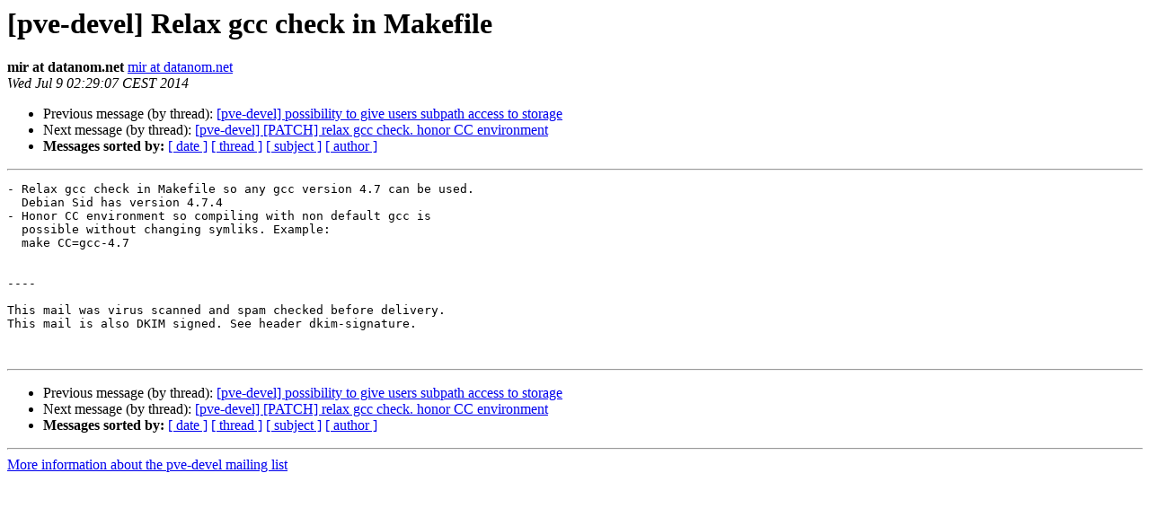

--- FILE ---
content_type: text/html
request_url: https://lists.proxmox.com/pipermail/pve-devel/2014-July/012079.html
body_size: 1116
content:
<!DOCTYPE HTML PUBLIC "-//W3C//DTD HTML 4.01 Transitional//EN">
<HTML>
 <HEAD>
   <TITLE> [pve-devel] Relax gcc check in Makefile
   </TITLE>
   <LINK REL="Index" HREF="index.html" >
   <LINK REL="made" HREF="mailto:pve-devel%40lists.proxmox.com?Subject=Re%3A%20%5Bpve-devel%5D%20Relax%20gcc%20check%20in%20Makefile&In-Reply-To=%3C1404865748-24168-1-git-send-email-mir%40datanom.net%3E">
   <META NAME="robots" CONTENT="index,nofollow">
   <style type="text/css">
       pre {
           white-space: pre-wrap;       /* css-2.1, curent FF, Opera, Safari */
           }
   </style>
   <META http-equiv="Content-Type" content="text/html; charset=us-ascii">
   <LINK REL="Previous"  HREF="012078.html">
   <LINK REL="Next"  HREF="012080.html">
 </HEAD>
 <BODY BGCOLOR="#ffffff">
   <H1>[pve-devel] Relax gcc check in Makefile</H1>
    <B>mir at datanom.net</B> 
    <A HREF="mailto:pve-devel%40lists.proxmox.com?Subject=Re%3A%20%5Bpve-devel%5D%20Relax%20gcc%20check%20in%20Makefile&In-Reply-To=%3C1404865748-24168-1-git-send-email-mir%40datanom.net%3E"
       TITLE="[pve-devel] Relax gcc check in Makefile">mir at datanom.net
       </A><BR>
    <I>Wed Jul  9 02:29:07 CEST 2014</I>
    <P><UL>
        <LI>Previous message (by thread): <A HREF="012078.html">[pve-devel] possibility to give users subpath access to storage
</A></li>
        <LI>Next message (by thread): <A HREF="012080.html">[pve-devel] [PATCH] relax gcc check. honor CC environment
</A></li>
         <LI> <B>Messages sorted by:</B> 
              <a href="date.html#12079">[ date ]</a>
              <a href="thread.html#12079">[ thread ]</a>
              <a href="subject.html#12079">[ subject ]</a>
              <a href="author.html#12079">[ author ]</a>
         </LI>
       </UL>
    <HR>  
<!--beginarticle-->
<PRE>- Relax gcc check in Makefile so any gcc version 4.7 can be used.
  Debian Sid has version 4.7.4
- Honor CC environment so compiling with non default gcc is
  possible without changing symliks. Example:
  make CC=gcc-4.7


----

This mail was virus scanned and spam checked before delivery.
This mail is also DKIM signed. See header dkim-signature.


</PRE>

<!--endarticle-->
    <HR>
    <P><UL>
        <!--threads-->
	<LI>Previous message (by thread): <A HREF="012078.html">[pve-devel] possibility to give users subpath access to storage
</A></li>
	<LI>Next message (by thread): <A HREF="012080.html">[pve-devel] [PATCH] relax gcc check. honor CC environment
</A></li>
         <LI> <B>Messages sorted by:</B> 
              <a href="date.html#12079">[ date ]</a>
              <a href="thread.html#12079">[ thread ]</a>
              <a href="subject.html#12079">[ subject ]</a>
              <a href="author.html#12079">[ author ]</a>
         </LI>
       </UL>

<hr>
<a href="https://lists.proxmox.com/cgi-bin/mailman/listinfo/pve-devel">More information about the pve-devel
mailing list</a><br>
</body></html>
